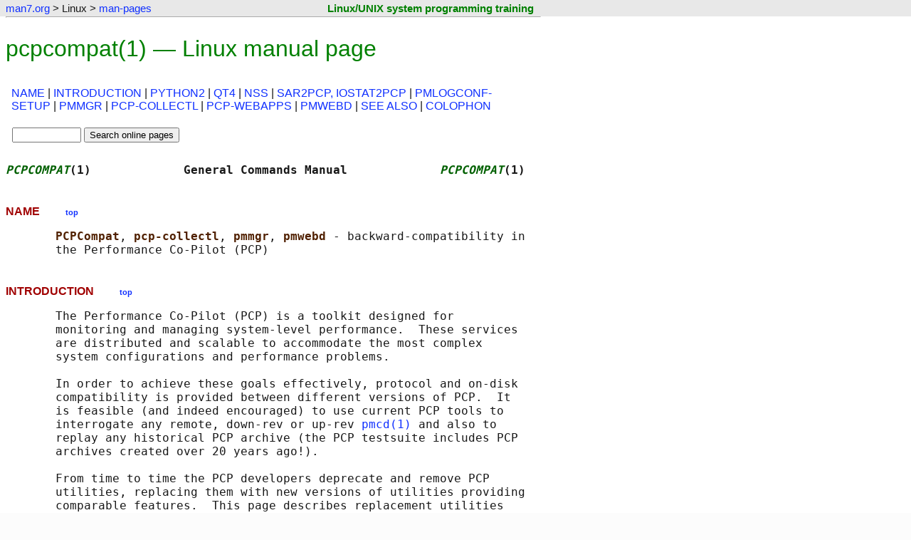

--- FILE ---
content_type: text/html
request_url: https://man7.org/linux/man-pages/man1/pmwebd.1.html
body_size: 5296
content:

<!DOCTYPE html>
<html lang="en-US">
<head>
    <meta charset="utf-8">
    <meta name="viewport" content="width=device-width, initial-scale=1">

    <title>pcpcompat(1) - Linux manual page</title>
    <link rel="stylesheet" type="text/css" href="../../../style.css" title="style" />
    <link rel="stylesheet" type="text/css" href="../style.css" title="style" />
</head>

<body>

<div class="page-top"><a id="top_of_page"></a></div>
<!--%%%TOP_BAR%%%-->
    <div class="nav-bar">
        <table class="nav-table">
            <tr>
                <td class="nav-cell">
                    <p class="nav-text">
                        <a href="../../../index.html">man7.org</a> &gt; Linux &gt; <a href="../index.html">man-pages</a>
                    </p>
                </td>
                <td class="training-cell">
                    <p class="training-text"><a class="training-link" href="http://man7.org/training/">Linux/UNIX system programming training</a></p>
                </td>
            </tr>
        </table>
    </div>

<hr class="nav-end" />

<!--%%%PAGE_START%%%-->
<h1>pcpcompat(1) &mdash; Linux manual page</h1>


<table class="sec-table">
<tr>
    <td>
        <p class="section-dir">
<a href="#NAME">NAME</a> | <a href="#INTRODUCTION">INTRODUCTION</a> | <a href="#PYTHON2">PYTHON2</a> | <a href="#QT4">QT4</a> | <a href="#NSS">NSS</a> | <a href="#SAR2PCP,_IOSTAT2PCP">SAR2PCP,&nbsp;IOSTAT2PCP</a> | <a href="#PMLOGCONF-SETUP">PMLOGCONF-SETUP</a> | <a href="#PMMGR">PMMGR</a> | <a href="#PCP-COLLECTL">PCP-COLLECTL</a> | <a href="#PCP-WEBAPPS">PCP-WEBAPPS</a> | <a href="#PMWEBD">PMWEBD</a> | <a href="#SEE_ALSO">SEE&nbsp;ALSO</a> | <a href="#COLOPHON">COLOPHON</a>
        </p>
    </td>
</tr>
<tr>
    <td class="search-box">
        <div class="man-search-box">

            <form method="get" action="https://www.google.com/search">
                <fieldset class="man-search">
                    <input type="text" name="q" size="10" maxlength="255" value="" />
                    <input type="hidden" name="sitesearch" value="man7.org/linux/man-pages" />
                    <input type="submit" name="sa" value="Search online pages" />
                </fieldset>
            </form>

        </div>
    </td>
    <td> </td>
</tr>
</table>

<!--%%%TEXT_START%%%-->
<pre>
<span class="headline"><i>PCPCOMPAT</i>(1)             General Commands Manual             <i>PCPCOMPAT</i>(1)</span>
</pre>
<h2><a id="NAME" href="#NAME"></a>NAME  &nbsp; &nbsp; &nbsp; &nbsp; <a href="#top_of_page"><span class="top-link">top</span></a></h2><pre>
       <b>PCPCompat</b>, <b>pcp-collectl</b>, <b>pmmgr</b>, <b>pmwebd </b>- backward-compatibility in
       the Performance Co-Pilot (PCP)
</pre>
<h2><a id="INTRODUCTION" href="#INTRODUCTION"></a>INTRODUCTION  &nbsp; &nbsp; &nbsp; &nbsp; <a href="#top_of_page"><span class="top-link">top</span></a></h2><pre>
       The Performance Co-Pilot (PCP) is a toolkit designed for
       monitoring and managing system-level performance.  These services
       are distributed and scalable to accommodate the most complex
       system configurations and performance problems.

       In order to achieve these goals effectively, protocol and on-disk
       compatibility is provided between different versions of PCP.  It
       is feasible (and indeed encouraged) to use current PCP tools to
       interrogate any remote, down-rev or up-rev <a href="../man1/pmcd.1.html">pmcd(1)</a> and also to
       replay any historical PCP archive (the PCP testsuite includes PCP
       archives created over 20 years ago!).

       From time to time the PCP developers deprecate and remove PCP
       utilities, replacing them with new versions of utilities providing
       comparable features.  This page describes replacement utilities
       for historical PCP tools.
</pre>
<h2><a id="PYTHON2" href="#PYTHON2"></a>PYTHON2  &nbsp; &nbsp; &nbsp; &nbsp; <a href="#top_of_page"><span class="top-link">top</span></a></h2><pre>
       PCP provides <b>python</b>(1) interfaces for the <a href="../man3/PMAPI.3.html">PMAPI(3)</a> (Performance
       Metrics API), the <a href="../man3/PMDA.3.html">PMDA(3)</a> API (Performance Metrics Domain Agents),
       the <b>mmv_stats_register</b>(3) API (Memory-Mapped Values) and PCP
       archive creation <a href="../man3/LOGIMPORT.3.html">LOGIMPORT(3)</a> API.

       With <b>python </b>version 2 reaching end-of-life in 2020 we have now
       removed all support for this version (from PCP version 7 and
       later).  All PCP APIs and <b>python</b>-based tools support <b>python</b>
       version 3 and have for several years - upgrading is strongly
       recommended.
</pre>
<h2><a id="QT4" href="#QT4"></a>QT4  &nbsp; &nbsp; &nbsp; &nbsp; <a href="#top_of_page"><span class="top-link">top</span></a></h2><pre>
       PCP provides optional graphical user interfaces built on the
       cross-platform Qt library, particularly <a href="../man1/pmchart.1.html">pmchart(1)</a> and <a href="../man1/pmtime.1.html">pmtime(1)</a>.

       With Qt v4 reaching end-of-life in 2015 we have removed support
       for all versions before Qt v5.  In addition, some features are
       missing in early versions of Qt v5 that are now mandatory when
       building and using PCP Qt tools.  As a result the minimum required
       version of Qt for PCP v6 and beyond is now Qt 5.6.
</pre>
<h2><a id="NSS" href="#NSS"></a>NSS  &nbsp; &nbsp; &nbsp; &nbsp; <a href="#top_of_page"><span class="top-link">top</span></a></h2><pre>
       Versions of PCP before v6 used a combination of both Mozilla NSS
       (Network Security Services) and OpenSSL for the encryption
       component of the secure sockets functionality.  Starting with PCP
       v6 this has been simplified into exclusive use of OpenSSL for all
       use of encryption across PCP.  This change affects configuration
       of optional functionality in <a href="../man1/pmcd.1.html">pmcd(1)</a> and <a href="../man3/PMAPI.3.html">PMAPI(3)</a> client tools
       using secure sockets.

       The net effect of this change is that encryption is configured in
       the same ways, using the same certificates, across the HTTPS
       functionality in <a href="../man1/pmproxy.1.html">pmproxy(1)</a>, as well as the encrypted PCP protocol
       functionality between <b>pmcd</b>, <b>pmproxy </b>and <b>PMAPI </b>client tools.
       Additionally, the key-value server service used by <a href="../man1/pmseries.1.html">pmseries(1)</a> and
       <b>pmproxy </b>also exclusively uses OpenSSL, and in a manner similar to
       PCP, which makes administering these services significantly
       simpler.
</pre>
<h2><a id="SAR2PCP,_IOSTAT2PCP" href="#SAR2PCP,_IOSTAT2PCP"></a>SAR2PCP, IOSTAT2PCP  &nbsp; &nbsp; &nbsp; &nbsp; <a href="#top_of_page"><span class="top-link">top</span></a></h2><pre>
       The <a href="../man1/sar2pcp.1.html">sar2pcp(1)</a> and <a href="../man1/iostat2pcp.1.html">iostat2pcp(1)</a> utilities are deprecated, and
       will be retired in a future version of PCP (v7).  This is being
       replaced by native support for generating PCP archives within the
       tools of the <i>sysstat</i> package (which provides <b>sar </b>itself, as well
       as the <b>sadf </b>utility which produces PCP archives via the <b>-l</b>
       option).
</pre>
<h2><a id="PMLOGCONF-SETUP" href="#PMLOGCONF-SETUP"></a>PMLOGCONF-SETUP  &nbsp; &nbsp; &nbsp; &nbsp; <a href="#top_of_page"><span class="top-link">top</span></a></h2><pre>
       Earlier versions of PCP (prior to v5.1.1) provided a shell script
       that was used internally by <a href="../man1/pmlogconf.1.html">pmlogconf(1)</a>, located in the
       <b>PCP_BINADM_DIR </b>directory, named <b>pmlogconf-setup</b>.  This script has
       been retired.  The equivalent functionality remains available in
       the unlikely event it should be needed via the <b>-s </b>or <b>--setup</b>
       option to <a href="../man1/pmlogconf.1.html">pmlogconf(1)</a>.

       The version 1 <b>pmlogconf-setup </b>configuration file format (from
       IRIX) was also retired in this release, after more than 10 years
       of automatic transition to version 2 format by <b>pmlogconf</b>.
</pre>
<h2><a id="PMMGR" href="#PMMGR"></a>PMMGR  &nbsp; &nbsp; &nbsp; &nbsp; <a href="#top_of_page"><span class="top-link">top</span></a></h2><pre>
       The stand-alone PCP daemon manager <b>pmmgr </b>has been retired from PCP
       v5.2.0 onward.  It was phased out in favour of the simpler
       <a href="../man1/pmfind.1.html">pmfind(1)</a> service for setting up <a href="../man1/pmie.1.html">pmie(1)</a> and <a href="../man1/pmlogger.1.html">pmlogger(1)</a> ``farms''
       of discovered PCP collector systems with <a href="../man1/pmfind_check.1.html">pmfind_check(1)</a>.  The new
       mechanisms, especially when integrated with <b>systemd</b>, require no
       additional daemons and are better integrated with the <b>pmie </b>and
       <b>pmlogger </b>service management used elsewhere in PCP.
</pre>
<h2><a id="PCP-COLLECTL" href="#PCP-COLLECTL"></a>PCP-COLLECTL  &nbsp; &nbsp; &nbsp; &nbsp; <a href="#top_of_page"><span class="top-link">top</span></a></h2><pre>
       The <b>pcp-collectl </b>utility has been superseded by <a href="../man1/pmrep.1.html">pmrep(1)</a> from PCP
       v5 onward.

       The equivalent of <b>pcp-collectl </b>subsystem reporting is achieved as
       follows:

       <b>pmrep :collectl-sc</b>
              Processor subsystem view.

       <b>pmrep :collectl-sm</b>
              Memory subsystem view.

       <b>pmrep :collectl-sd</b>
              Aggregate disks view.

       <b>pmrep :collectl-sD</b>
              Per-disk-device view.

       <b>pmrep :collectl-dm-sD</b>
              Device mapper view.

       <b>pmrep :collectl-sn</b>
              Network subsystem view.
</pre>
<h2><a id="PCP-WEBAPPS" href="#PCP-WEBAPPS"></a>PCP-WEBAPPS  &nbsp; &nbsp; &nbsp; &nbsp; <a href="#top_of_page"><span class="top-link">top</span></a></h2><pre>
       The stand-alone web applications packaged with older PCP versions
       have been superseded by <b>grafana-server</b>(1) with the <b>grafana-pcp</b>
       plugin <b><a href="https://github.com/performancecopilot/grafana-pcp">https://github.com/performancecopilot/grafana-pcp</a> </b>.

       This plugin provides an implementation of the Vector application,
       as well as data sources for <a href="../man1/pmdabpftrace.1.html">pmdabpftrace(1)</a> (<b>bpftrace</b>(8) scripts)
       and <a href="../man1/pmseries.1.html">pmseries(1)</a> (fast, scalable, distributed time series
       analysis).
</pre>
<h2><a id="PMWEBD" href="#PMWEBD"></a>PMWEBD  &nbsp; &nbsp; &nbsp; &nbsp; <a href="#top_of_page"><span class="top-link">top</span></a></h2><pre>
       The <b>pmwebd </b>daemon has been superseded by <a href="../man1/pmproxy.1.html">pmproxy(1)</a> from PCP v5
       onward.

       By default, <b>pmproxy </b>will now listen on both its original port
       (44322) and the PCP web API port (44323) when the time series
       support is built.

       <b>pmproxy </b>provides a compatible implementation of the live
       <a href="../man3/PMWEBAPI.3.html">PMWEBAPI(3)</a> interfaces used traditionally by the Vector web
       application (see the ``PCP-WEBAPPS'' section).  It also provides
       extensions to the original <b>pmwebd </b>REST APIs (such as derived
       metrics, namespace lookups and instance domain profiles), support
       for the HTTPS protocol, and fast, scalable time series querying
       using the <a href="../man1/pmseries.1.html">pmseries(1)</a> REST API with a distributed key-value server
       such as <b><a href="https://valkey.io/">https://valkey.io/</a> </b>.

       The partial Graphite API emulation provided by <b>pmwebd </b>has not been
       re-implemented - applications wishing to use similar services
       could use the scalable time series REST APIs described on
       <a href="../man3/PMWEBAPI.3.html">PMWEBAPI(3)</a>.
</pre>
<h2><a id="SEE_ALSO" href="#SEE_ALSO"></a>SEE ALSO  &nbsp; &nbsp; &nbsp; &nbsp; <a href="#top_of_page"><span class="top-link">top</span></a></h2><pre>
       <a href="../man1/pcp.1.html">pcp(1)</a>, <a href="../man1/pmcd.1.html">pmcd(1)</a>, <a href="../man1/iostat2pcp.1.html">iostat2pcp(1)</a>, <a href="../man1/sar2pcp.1.html">sar2pcp(1)</a>, <a href="../man1/pmrep.1.html">pmrep(1)</a>, <a href="../man1/pmfind.1.html">pmfind(1)</a>,
       <a href="../man1/pmfind_check.1.html">pmfind_check(1)</a>, <a href="../man1/pmlogconf.1.html">pmlogconf(1)</a>, <a href="../man1/pmproxy.1.html">pmproxy(1)</a>, <a href="../man1/pmseries.1.html">pmseries(1)</a>,
       <a href="../man1/pmdabpftrace.1.html">pmdabpftrace(1)</a>, <b>python</b>(1), <b>grafana-server</b>(1),
       <b>mmv_stats_register</b>(3), <a href="../man3/LOGIMPORT.3.html">LOGIMPORT(3)</a>, <a href="../man3/PMAPI.3.html">PMAPI(3)</a>, <a href="../man3/PMDA.3.html">PMDA(3)</a> and
       <a href="../man3/PMWEBAPI.3.html">PMWEBAPI(3)</a>.
</pre>
<h2><a id="COLOPHON" href="#COLOPHON"></a>COLOPHON  &nbsp; &nbsp; &nbsp; &nbsp; <a href="#top_of_page"><span class="top-link">top</span></a></h2><pre>
       This page is part of the <i>PCP</i> (Performance Co-Pilot) project.
       Information about the project can be found at 
       ⟨<a href="http://www.pcp.io/">http://www.pcp.io/</a>⟩.  If you have a bug report for this manual
       page, send it to pcp@groups.io.  This page was obtained from the
       project's upstream Git repository
       ⟨<a href="https://github.com/performancecopilot/pcp.git">https://github.com/performancecopilot/pcp.git</a>⟩ on 2026-01-16.
       (At that time, the date of the most recent commit that was found
       in the repository was 2026-01-16.)  If you discover any rendering
       problems in this HTML version of the page, or you believe there is
       a better or more up-to-date source for the page, or you have
       corrections or improvements to the information in this COLOPHON
       (which is <i>not</i> part of the original manual page), send a mail to
       man-pages@man7.org

<span class="footline">Performance Co-Pilot               PCP                       <i>PCPCOMPAT</i>(1)</span>
</pre>

<hr class="end-man-text" />

 
<hr class="start-footer" />

<div class="footer">

<table class="colophon-table">
    <tr>
    <td class="pub-info">
        <p>
            HTML rendering created 2026-01-16
            by <a href="https://man7.org/mtk/index.html">Michael Kerrisk</a>,
            author of
            <a href="https://man7.org/tlpi/"><em>The Linux Programming Interface</em></a>.
        </p>
        <p>
            For details of in-depth
            <strong>Linux/UNIX system programming training courses</strong>
            that I teach, look <a href="https://man7.org/training/">here</a>.
        </p>
        <p>
            Hosting by <a href="https://www.jambit.com/index_en.html">jambit GmbH</a>.
        </p>
    </td>
    <td class="colophon-divider">
    </td>
    <td class="tlpi-cover">
        <a href="https://man7.org/tlpi/"><img src="https://man7.org/tlpi/cover/TLPI-front-cover-vsmall.png" alt="Cover of TLPI" /></a>
    </td>
    </tr>
</table>

</div>

<hr class="end-footer" />



<!--BEGIN-SITETRACKING-->
<!-- SITETRACKING.man7.org_linux_man-pages -->

<!-- Default Statcounter code for man7.org/linux/man-pages
http://www.man7.org/linux/man-pages -->
<script type="text/javascript">
var sc_project=7422636;
var sc_invisible=1;
var sc_security="9b6714ff";
</script>
<script type="text/javascript"
src="https://www.statcounter.com/counter/counter.js"
async></script>
<noscript><div class="statcounter"><a title="Web Analytics
Made Easy - StatCounter" href="https://statcounter.com/"
target="_blank"><img class="statcounter"
src="https://c.statcounter.com/7422636/0/9b6714ff/1/"
alt="Web Analytics Made Easy -
StatCounter"></a></div></noscript>
<!-- End of Statcounter Code -->



<!-- Start of Google Analytics Code -->

<script type="text/javascript">

  var _gaq = _gaq || [];
  _gaq.push(['_setAccount', 'UA-9830363-8']);
  _gaq.push(['_trackPageview']);

  (function() {
    var ga = document.createElement('script'); ga.type = 'text/javascript'; ga.async = true;
    ga.src = ('https:' == document.location.protocol ? 'https://ssl' : 'http://www') + '.google-analytics.com/ga.js';
    var s = document.getElementsByTagName('script')[0]; s.parentNode.insertBefore(ga, s);
  })();

</script>

<!-- End of Google Analytics Code -->

<!--END-SITETRACKING-->

</body>
</html>
